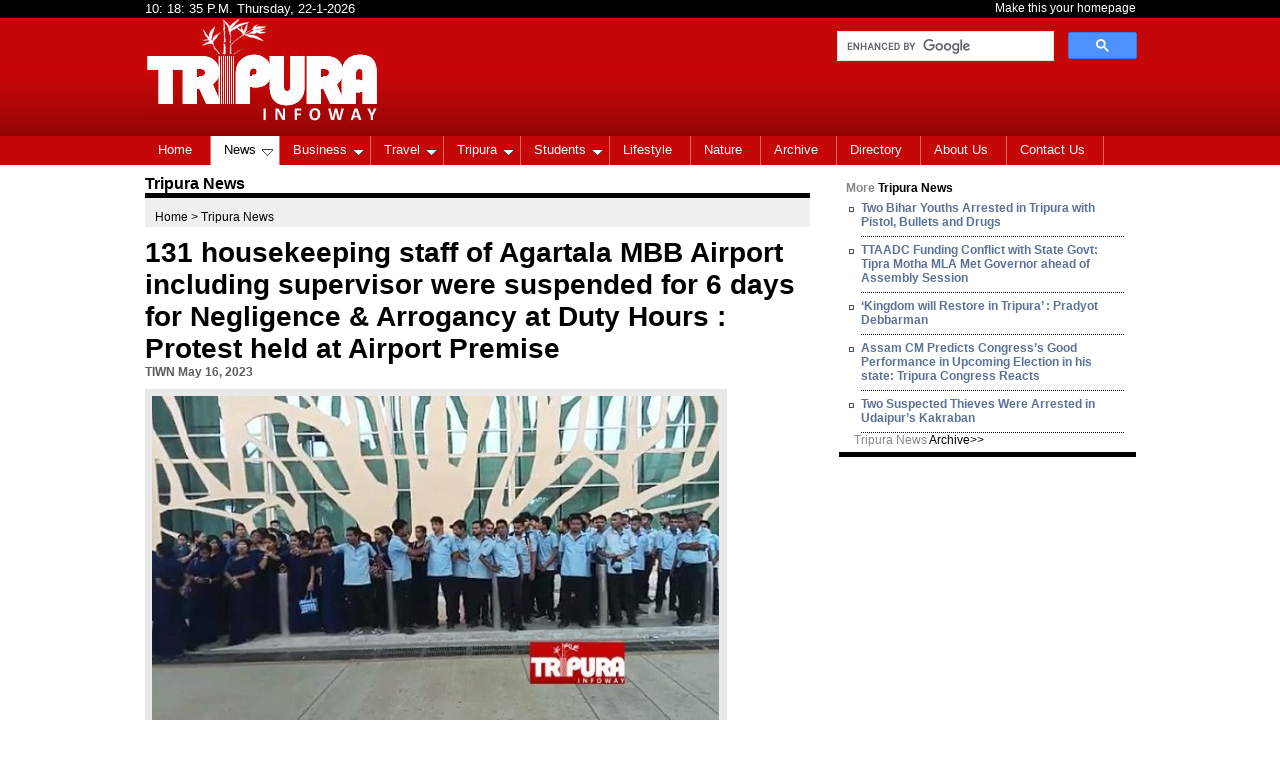

--- FILE ---
content_type: text/html
request_url: http://tripurainfoway.com/news-details/TN/182125/131+housekeeping+staff+of+Agartala+MBB+Airport+including+supervisor+were+suspended+for+6+days+for+Negligence+%26+Arrogancy+at+Duty+Hours+%3A+Protest+held+at+Airport+Premise.html
body_size: 7767
content:
<!DOCTYPE html PUBLIC "-//W3C//DTD XHTML 1.0 Transitional//EN" "http://www.w3.org/TR/xhtml1/DTD/xhtml1-transitional.dtd">
<html xmlns="http://www.w3.org/1999/xhtml">
<head>
<title>TRIPURAINFOWAY : Tripura's Latest News, Views & IT Portal </title>
<meta name="google-site-verification" content="_NNaSfgIb5gQISlBk5CjMp37a6ieOqIxk06SoyVWyl4" />
<meta name="robots" content="index,follow"/>
<meta name="googlebot" content="noarchive"/>
<meta http-equiv="Content-Type" content="text/html; charset=utf-8" />
<meta name="robots" content="index,follow"/>
<meta http-equiv="refresh" content="1800;url=http://www.tripurainfoway.com"/>
<link href="http://tripurainfoway.com/css/style.css" rel="stylesheet" type="text/css" media="all" />
<link href="http://tripurainfoway.com/css/ddsmoothmenu.css" rel="stylesheet" type="text/css" media="all" />
<script type="text/javascript" src="http://tripurainfoway.com/js/jquery.min.js"></script>
<script type="text/javascript" src="http://tripurainfoway.com/js/ddsmoothmenu.js"></script>
<script type="text/javascript">

ddsmoothmenu.init({
	mainmenuid: "smoothmenu1", //menu DIV id
	orientation: 'h', //Horizontal or vertical menu: Set to "h" or "v"
	classname: 'ddsmoothmenu', //class added to menu's outer DIV
	//customtheme: ["#1c5a80", "#18374a"],
	contentsource: "markup" //"markup" or ["container_id", "path_to_menu_file"]
})
</script>

<SCRIPT language="JavaScript">
<!--

function startclock()
{
var thetime=new Date();

var nhours=thetime.getHours();
var nmins=thetime.getMinutes();
var nsecn=thetime.getSeconds();
var nday=thetime.getDay();
var nmonth=thetime.getMonth();
var ntoday=thetime.getDate();
var nyear=thetime.getYear();
var AorP=" ";

if (nhours>=12)
    AorP="P.M.";
else
    AorP="A.M.";

if (nhours>=13)
    nhours-=12;

if (nhours==0)
   nhours=12;

if (nsecn<10)
 nsecn="0"+nsecn;

if (nmins<10)
 nmins="0"+nmins;

if (nday==0)
  nday="Sunday";
if (nday==1)
  nday="Monday";
if (nday==2)
  nday="Tuesday";
if (nday==3)
  nday="Wednesday";
if (nday==4)
  nday="Thursday";
if (nday==5)
  nday="Friday";
if (nday==6)
  nday="Saturday";

nmonth+=1;

if (nyear<=99)
  nyear= "19"+nyear;

if ((nyear>99) && (nyear<2000))
 nyear+=1900;

document.clockform.clockspot.value=nhours+": "+nmins+": "+nsecn+" "+AorP+" "+nday+", "+ntoday+"-"+nmonth+"-"+nyear;

setTimeout('startclock()',1000);

} 

//-->
</SCRIPT>


<script type="text/javascript">var switchTo5x=true;</script>
<script type="text/javascript" src="http://w.sharethis.com/button/buttons.js"></script>
<script type="text/javascript">stLight.options({publisher: "9c4c52c6-110f-4cc7-a1fa-6a3748850e2e", doNotHash: false, doNotCopy: false, hashAddressBar: false});</script>

<div id="fb-root"></div>
<script>(function(d, s, id) {
  var js, fjs = d.getElementsByTagName(s)[0];
  if (d.getElementById(id)) return;
  js = d.createElement(s); js.id = id;
  js.src = "//connect.facebook.net/en_US/all.js#xfbml=1&appId=491443887599949";
  fjs.parentNode.insertBefore(js, fjs);
}(document, 'script', 'facebook-jssdk'));</script>


<script>
  (function(i,s,o,g,r,a,m){i['GoogleAnalyticsObject']=r;i[r]=i[r]||function(){
  (i[r].q=i[r].q||[]).push(arguments)},i[r].l=1*new Date();a=s.createElement(o),
  m=s.getElementsByTagName(o)[0];a.async=1;a.src=g;m.parentNode.insertBefore(a,m)
  })(window,document,'script','//www.google-analytics.com/analytics.js','ga');

  ga('create', 'UA-43714643-1', 'tripurainfoway.com');
  ga('send', 'pageview');

</script>

<script>
//$(document).ready(function() { $(this).bind("contextmenu", function(e) { if (e.srcElement.nodeName == 'IMG') { e.preventDefault(); } }); });
//$(document).ready(function() { $(this).bind("contextmenu", function(e) { var trgt = getTarget(e); if (trgt.nodeName == 'IMG') { e.preventDefault(); } }); });
$(document).ready(function() {$(this).bind("contextmenu", function(e) { { e.preventDefault(); } }); });

$(document).ready(function()
{
    var ctrlDown = false;
    var ctrlKey = 17, vKey = 86, cKey = 67;

    $(document).keydown(function(e)
    {
        if (e.keyCode == ctrlKey) ctrlDown = true;
    }).keyup(function(e)
    {
        if (e.keyCode == ctrlKey) ctrlDown = false;
    });

    $("*").keydown(function(e)
    {
        if (ctrlDown && (e.keyCode == vKey || e.keyCode == cKey)) return false;
    });
});
</script>
<script type="text/javascript">
        function Disable_Control_C(event) {
            var keystroke = String.fromCharCode(event.keyCode).toLowerCase();
 
            if (event.ctrlKey && (keystroke == 'c' || keystroke == 'v' || keystroke == 'a')) {
                alert("This function not allowed");
                event.returnValue = false; // disable Ctrl+C
            }
        }
    </script>
<script>
function getTarget(obj) {
    var targ;
    var e=obj;
    if (e.target) targ = e.target;
    else if (e.srcElement) targ = e.srcElement;
    if (targ.nodeType == 3) // defeat Safari bug
        targ = targ.parentNode;
    return targ;
}
</script>
   
   <script language=”JavaScript”>
function disableCtrlKeyCombination(e)
{
//list all CTRL + key combinations you want to disable
var forbiddenKeys = new Array(‘a’, ‘n’, ‘c’, ‘x’, ‘v’, ‘j’ , ‘w’);
var key;
var isCtrl;

if(window.event)
{
key = window.event.keyCode;     //IE
if(window.event.ctrlKey)
isCtrl = true;
else
isCtrl = false;
}
else
{

key = e.which;     //firefox
if(e.ctrlKey)
isCtrl = true;
else
isCtrl = false;
}

//if ctrl is pressed check if other key is in forbidenKeys array
if(isCtrl)
{
for(i=0; i<forbiddenKeys.length; i++)
{
//case-insensitive comparation
if(forbiddenKeys[i].toLowerCase() == String.fromCharCode(key).toLowerCase())
{
alert(‘Key combination CTRL + ‘+String.fromCharCode(key) +’ has been disabled.’);
return false;
}
}
}
return true;
}
<script  language=”JavaScript”>
element.on(?:copy|cut|paste);
</script>

</head>

<body>
<!-- start of datetime -->
<div id="top">
<div id="top_wrapper">
<div style="float:left;width:200px">
<form name="clockform" class="clockform">
      <input type="text" name="clockspot" size="43" class="clocktextbox" readonly style="background:#000;color:#FFF;border:none" >
    </form>
	<SCRIPT language="JavaScript">
    <!--
    startclock();
    //-->
    </SCRIPT>
</div>
	<div style="float:right"><a href="javascript:void(0);" onClick="this.style.behavior='url(#default#homepage)';this.setHomePage('http://tripurainfoway.com/');" style="color:#fff;text-decoration:none">Make this your homepage</a></div>
</div>
</div> 
<!-- end of datetime -->
<!-- start of header -->
<div id="header">
<div id="header_wrapper">
<div class="logo"><a href="http://tripurainfoway.com/"><img src="http://tripurainfoway.com/images/logo.jpg" alt="Tripura Info Way" border="Tripura Info Way" /></a></div>
<div class="social" style="float: right;padding-top:15px;">
  <!-- AddThis Button BEGIN -->
<div class="addthis_toolbox addthis_default_style ">
<a class="addthis_button_preferred_1"></a>
<a class="addthis_button_google_plusone_badge" g:plusone:size="small"  g:plusone:href="https://plus.google.com/104989062292370619842/"></a>
<a class="addthis_button_preferred_2"></a>
<a class="addthis_button_preferred_3"></a>
<a class="addthis_button_preferred_4"></a>
<a class="addthis_button_compact"></a>
<a class="addthis_counter addthis_bubble_style"></a>
</div>
<script type="text/javascript">var addthis_config = {"data_track_addressbar":false};</script>
<script type="text/javascript" src="//s7.addthis.com/js/300/addthis_widget.js#pubid=ra-5172fde52aface86"></script>
<!-- AddThis Button END -->

  </div>
  
<div class="srcharea" style="margin-top:0px">

<!--<form action="" method="post">
<table width="303" border="0" cellspacing="0" cellpadding="0">
  <tr>
    <td valign="top"><input type="text" class="searchback" /></td>
    <td valign="top"><input name="Search" type="button" class="searchbutton"  /></td>
  </tr>
</table>
 </form>-->
 <style>
 .cse .gsc-control-cse, .gsc-control-cse{
 background: none;
 border: none;
 width:300px;
 }
 </style>
 <script>
  (function() {
    var cx = '002074720915264208410:w8p438gsrai';
    var gcse = document.createElement('script');
    gcse.type = 'text/javascript';
    gcse.async = true;
    gcse.src = (document.location.protocol == 'https:' ? 'https:' : 'http:') +
        '//www.google.com/cse/cse.js?cx=' + cx;
    var s = document.getElementsByTagName('script')[0];
    s.parentNode.insertBefore(gcse, s);
  })();
</script>
<gcse:search></gcse:search> 
</div>

</div>
</div>
<!-- end of header -->
<!-- start of menu -->
<div class="menu">
<div class="menu_wrapper">
<div id="smoothmenu1" class="ddsmoothmenu">
<ul>
<li><a href="http://tripurainfoway.com/" >Home</a></li>
<li><a href="#" class="selected">News</a>
	<ul>
	  <li><a href="http://tripurainfoway.com/news-home/type/TN/">Tripura News</a></li>
	  <li><a href="http://tripurainfoway.com/news-home/type/IN/">India News</a></li>
	  <li><a href="http://tripurainfoway.com/news-home/type/WN/">World News</a></li>
	  <li><a href="http://tripurainfoway.com/news-home/type/C/">Column</a></li>
	  <li><a href="http://tripurainfoway.com/news-home/type/SB/">Subir Bhaumik's Articles</a></li>
	  <li><a href="http://tripurainfoway.com/news-home/type/I/">Interview</a></li>
	  <li><a href="http://tripurainfoway.com/news-home/type/E/">Entertainment</a></li>
	  <li><a href="http://tripurainfoway.com/news-home/type/S/">Sports</a></li>
	</ul>
</li>
<li><a href="#" >Business</a>
  <ul>
  <li><a href="http://tripurainfoway.com/news-home/type/BN/">Business News</a></li>
  <li><a href="http://tripurainfoway.com/cms/acts-and-policy/">Acts & Policy</a></li>
  <li><a href="http://tripurainfoway.com/cms/investment-scenario/">Investment Scenario</a></li>
  </ul>
</li>
<li><a href="#" >Travel</a>
	<ul>
	  <li><a href="http://tripurainfoway.com/cms/maps-of-tripura/">Maps of Tripura</a></li>
	  <li><a href="http://tripurainfoway.com/culture-home.html">Culture</a></li>
	  <li><a href="http://tripurainfoway.com/cuisine-home.html">Cuisine</a></li>
	  <li><a href="http://tripurainfoway.com/cms/crafts/">Crafts</a></li>
	  <li><a href="http://tripurainfoway.com/destination-home.html">Destination</a></li>
	  <li><a href="http://tripurainfoway.com/trip-home.html">Make your trip</a></li>
  </ul>
</li>
<li><a href="#" >Tripura</a>
	<ul>
	  <li><a href="http://tripurainfoway.com/cms/about-tripura/">About Tripura</a></li>
	  <li><a href="http://tripurainfoway.com/cms/people-religion/">People & Religion</a></li>
	  <li><a href="http://ttaadc.nic.in/" target="_blank">TTAADC</a></li>
	  <li><a href="#">Administration</a>
		<ul>
			<li><a href="http://tripurainfoway.com/cms/governor/">Governor</a></li>
			<li><a href="http://tripurainfoway.com/cms/chief-minister/">Chief Minister</a></li>
			<li><a href="http://tripurainfoway.com/cms/council-of-minister/">Council of Minister</a></li>
			<li><a href="http://tripurainfoway.com/cms/mla-list/">MLA List</a></li>
		</ul>
	  </li>
	  <li><a href="http://tripurainfoway.com/cms/census-2011/">Census 2011</a></li>
	  <li><a href="http://tripurainfoway.com/cms/budget-2013-14/">Budget 2013-14</a></li>
	  <li><a href="http://tripurainfoway.com/cms/tripura-assembly-election/">Tripura Assembly Election</a></li>
  </ul>
</li>
<li><a href="#">Students</a>
	<ul>
		<li><a href="http://tbse.in/tbse/Index.htm" target="_blank">TBSE</a></li>
		<li><a href="http://www.tripura-university.in/" target="_blank">Tripura University</a></li>
		<li><a href="http://tpsc.gov.in/" target="_blank">TPSC</a></li>
	</ul>
</li>
<li><a href="http://tripurainfoway.com/cms/lifestyle" >Lifestyle</a>
  <!--<ul>
  <li><a href="#">Tender List</a></li>
  <li><a href="#">Due on Today</a></li>
  <li><a href="#">Tender Archives</a></li>
  </ul>-->
</li>
<li><a href="http://tripurainfoway.com/cms/nature" >Nature</a>
	<!--<ul>
		<li><a href="#">Job List</a></li>
		<li><a href="#">Job Archive</a></li>
	</ul>-->
</li>
<li><a href="http://tripurainfoway.com/archive.html" >Archive</a></li>
<li><a href="http://tripurainfoway.com/cms/directory/" >Directory</a> </li>

<li><a href="http://tripurainfoway.com/cms/about-us/" >About Us</a></li>
<li><a href="http://tripurainfoway.com/cms/contact-us/" >Contact Us</a></li>
</ul>
</div>
</div>
</div>
<!-- end of menu -->

<!-- start of main body --> 
<div id="mainbody"><div id="mainbody_left">

<div class="pgdetailshd">Tripura News</div>

<!-- start of breadcrump menu -->
<div class="brdcrmp">
<a href="http://tripurainfoway.com/">Home</a> > Tripura News</div> 
<!-- end of breadcrump menu --> 
<div class="nwsdetailhd">
131 housekeeping staff of Agartala MBB Airport including supervisor were suspended for 6 days for Negligence & Arrogancy at Duty Hours : Protest held at Airport Premise<br />
<span class="nwstime">TIWN May 16, 2023</span>
</div>

<!-- start of news detail picture -->
<div class="nwsdetl">
<!-- start of social media -->
<div class="nwsdetl_lft">
	<span class='st_facebook_vcount' displayText='Facebook'></span>
	<span class='st_twitter_vcount' displayText='Tweet'></span>
	<span class='st_linkedin_vcount' displayText='LinkedIn'></span>
	<span class='st_pinterest_vcount' displayText='Pinterest'></span>
	<span class='st_email_vcount' displayText='Email'></span>
</div>
<!-- end of social media -->
<!-- start of news picture -->
<div class="nwsdetl_right" style="height:auto">

  <img src="http://tripurainfoway.com/viewimage.php?src=http://tripurainfoway.com/news_pic/2023/1-1684241567.png&w=567" alt="131 housekeeping staff of Agartala MBB Airport including supervisor were suspended for 6 days for Negligence & Arrogancy at Duty Hours : Protest held at Airport Premise" title="131 housekeeping staff of Agartala MBB Airport including supervisor were suspended for 6 days for Negligence & Arrogancy at Duty Hours : Protest held at Airport Premise" /><br />
<div class="photodescrip">PHOTO : Suspended Staff held protest at MBB Airport. TIWN Pic May 16, 2023</div>
</div>
<!-- end of news picture -->
<!--
<div class="fblike"><img src="http://tripurainfoway.com/images/fblike.jpg"  /></div>
-->
</div>
<!-- end of news detail picture -->

<!-- start of news content -->
<div class="nwscontnt">
<p style="font-weight:bold; color:#000; font-size:13px;">AGARTALA, May 16 (TIWN): Total 131 housekeeping staff of MBB International Airport including a supervisor were suspended for 6 days without proper reason. It is reported that one of the staff had committed mistake and as a result an officer named Siddharth Majumder in Airport suspended the supervisor. When the entire housekeeping staff team visited Siddharth Majumder’s room not to suspend the supervisor, immediately Majumder suspended the entire housekeeping staff team for the next 6 days.</p>

<p>Centerimg the incident the housekeeping staff organized protest movement at MBB International Airport premises against Siddharth Majumder. They stated that Siddharth Majumder never wants to listen to them and oppositely he always creates huge pressure on the staffs.</p>

<p><a href="https://www.youtube.com/watch?v=skI_VWfDNSw">https://www.youtube.com/watch?v=skI_VWfDNSw</a>&nbsp;<strong><span style="color:#FF0000">TIWN YouTube Video May 16, 2023</span></strong></p>
</div>
<!-- end of news content -->

<!-- start of add comments --> 
<div class="adcomnts">
<div class="commnthd">Add your Comment</div>
<form action="" method="post">
<textarea class="txtarea"></textarea>
</form>

</div>
<!-- end of add comments --> 
<!-- start of comments --> 
<div class="adcomnts" style="border-bottom:1px solid #dddddd; border-top:none; margin-top:10px;">
<div class="commnthd">Comments (0)</div>
</div>
<!-- end of comments --> 

</div>
<!-- end of main body left --> 
<!-- start of main body right --> 
<div id="mainbody_right">
<!-- start of google serch --> 
<!--<div class="googlesrch"> <img src="http://tripurainfoway.com/images/googlesrch.jpg"  /></div>-->
<!-- end of google serch --> 
<!-- start of more news --> 


<div class="mornws">
<div class="secheadline" style="padding:6px 0 0 7px;">More<span style="color:#000;"> Tripura News</span></div>
 
<div class="mrlink">
<ul>
<li><a href="http://tripurainfoway.com/news-details/TN/194276/two-bihar-youths-arrested-in-tripura-with-pistol-bullets-and-drugs.html">Two Bihar Youths Arrested in Tripura with Pistol, Bullets and Drugs</a> </li>
<li><a href="http://tripurainfoway.com/news-details/TN/194275/ttaadc-funding-conflict-with-state-govt-tipra-motha-mla-met-governor-ahead-of-assembly-session.html">TTAADC Funding Conflict with State Govt: Tipra Motha MLA Met Governor ahead of Assembly Session</a> </li>
<li><a href="http://tripurainfoway.com/news-details/TN/194273/lsquo-kingdom-will-restore-in-tripura-rsquo-pradyot-debbarman.html">‘Kingdom will Restore in Tripura’ : Pradyot Debbarman </a> </li>
<li><a href="http://tripurainfoway.com/news-details/TN/194271/assam-cm-predicts-congress-rsquo-s-good-performance-in-upcoming-election-in-his-state-tripura-congress-reacts.html">Assam CM Predicts Congress’s Good Performance in Upcoming Election in his state: Tripura Congress Reacts</a> </li>
<li><a href="http://tripurainfoway.com/news-details/TN/194263/two-suspected-thieves-were-arrested-in-udaipur-rsquo-s-kakraban.html">Two Suspected Thieves Were Arrested in Udaipur’s Kakraban</a> </li>
</ul>
</div>
<div class="nwsarchve"><a href="http://tripurainfoway.com/archive.html#news">Tripura News <span style="color:#000;">Archive>></span></a></div>
 
</div> 
<!-- end of more news --> 
<!-- start of add -->  
<div id="ads"><script type="text/javascript">
google_ad_client = "pub-2911253224693209"; 
google_color_border = "336699"; 
google_ad_channel ="5760339755"; 
google_ad_width = 300;
google_ad_height = 250;
google_ad_type = "image";

</script>

<script src="http://pagead2.googlesyndication.com/pagead/show_ads.js" type="text/javascript"></script></div> 
<!-- end of add -->  
<div style="clear:both;height:3px"></div>
<!-- start of video -->
<div>
<iframe width="300" height="223" src="//www.youtube.com/embed/LltlKfurwas" frameborder="0" allowfullscreen></iframe>
</div>
<!-- end of video -->

<!-- start of columnist & interview section -->
<div class="mornws" style="width:300px">
<!-- start of columnist part -->
<div class="colum" style="width:300px">
<p>Special Articles</p>
<div class="colmist">
<div class="columnistpic" style="margin:10px 0 10px 10px;">
  <a href="http://tripurainfoway.com/column-details/442/why-modi-rsquo-s-bjp-swept-key-india-regional-elections.html">
  <img src="http://tripurainfoway.com/viewimage.php?src=http://tripurainfoway.com/column_pic/2023/sanjay-majumder-1526251626-1535331413-1701832440.jpg&w=87" alt="Sanjay Majumder" title="Sanjay Majumder" width="87" height="94" /></a>
  Sanjay Majumder</div>
<div class="columnistpic" style="margin:10px 0 10px 10px;">
  <a href="http://tripurainfoway.com/column-details/440/india-to-be-world-s-third-largest-economy-by-2030-s-amp-p-global-ratings.html">
  <img src="http://tripurainfoway.com/viewimage.php?src=http://tripurainfoway.com/column_pic/2023/Anirban-Mitra-1-1541803920-1701833136.jpg&w=87" alt="Anirban Mitra" title="Anirban Mitra" width="87" height="94" /></a>
  Anirban Mitra</div>
</div>

</div>
<!-- end of columnist part -->
<!-- start of interview part -->
<div class="colum" style="background:#000; margin-bottom:1px;width:300px">
<p>Interview</p>
<div class="intrview">
<div class="intrviwdetails" style="margin-bottom:12px;">
<div class="intrviwdetails_lft">
<a href="http://tripurainfoway.com/interview-details/176/pm-modi-s-spectacular-performance-in-india-s-by-polls.html">
<img src="http://tripurainfoway.com/viewimage.php?src=http://tripurainfoway.com/interview_pic/2023/Modi-1-1532253404-1701831685.jpg&w=68&h=89" width="68" height="89" alt="PM Modi's spectacular performance in India's By-Polls" title="PM Modi's spectacular performance in India's By-Polls"  align="left" border="none" />
</a>
</div>
<div class="intrviwdetails_right"><a href="http://tripurainfoway.com/interview-details/176/pm-modi-s-spectacular-performance-in-india-s-by-polls.html" style="text-decoration:none;color:#fff">PM Modi's spectacular performance in India's By-Polls</a></div>
</div>

</div>

</div>
<!-- end of interview part -->

</div> 
<!-- start of columnist & interview section -->

 
</div>
<!-- end of main body right --> 
<!-- start of footer --> 
<div id="footer">
<div class="footlink">
<ul>
<li><a href="http://tripurainfoway.com/">Home</a></li>
<li><a href="http://tripurainfoway.com/news-home/type/TN/">News</a></li>
<li><a href="http://tripurainfoway.com/news-home/type/BN/">Business</a></li>
<li><a href="http://tripurainfoway.com/destination-home.html">Travel</a></li>
<li><a href="http://tripurainfoway.com/news-home/type/TN/">Tripura</a></li>
<li><a href="#">Students</a></li>
<li><a href="#">Tenders</a></li>
<li><a href="#">Jobs</a></li>
<li><a href="#">Archive</a></li>
<li><a href="#">Directory</a></li>
<li><a href="http://tripurainfoway.com/cms/about-us/">About Us</a></li>
<li class="footlst"><a href="http://tripurainfoway.com/cms/contact-us/">Contact Us</a></li>
</ul> 
</div>
  
<div class="footlink" style="padding-left:68px;">
<ul>
<li><a href="http://tripurainfoway.com/cms/advertise-with-us/">Advertise with Us</a></li>
<li><a href="http://tripurainfoway.com/cms/privacy/">Privacy</a></li>
<li><a href="http://tripurainfoway.com/cms/terms-of-service/">Terms of Service</a></li>
<li><a href="#">Sitemap</a></li>
<li class="footlst"><a href="mailto:feedback@tripurainfoway.com?subject=TripuraInfoway.com Feedback">Send Feedback</a></li>
</ul> 
</div>  

<div class="cpyright">Copyright © 2013 tripurainfoway.com. All Right Reserved. Copyright / IP Policy  | Company Info</div>  
  
</div>
<!-- end of footer --> 


</div>
<!-- end of main body --> 
<style type="text/css">
#_atssh {
display: none !important;
}
<style>
</body>
</html>


--- FILE ---
content_type: text/html; charset=utf-8
request_url: https://www.google.com/recaptcha/api2/aframe
body_size: 112
content:
<!DOCTYPE HTML><html><head><meta http-equiv="content-type" content="text/html; charset=UTF-8"></head><body><script nonce="gjcvxsdTBn8vdtLcb_TvyA">/** Anti-fraud and anti-abuse applications only. See google.com/recaptcha */ try{var clients={'sodar':'https://pagead2.googlesyndication.com/pagead/sodar?'};window.addEventListener("message",function(a){try{if(a.source===window.parent){var b=JSON.parse(a.data);var c=clients[b['id']];if(c){var d=document.createElement('img');d.src=c+b['params']+'&rc='+(localStorage.getItem("rc::a")?sessionStorage.getItem("rc::b"):"");window.document.body.appendChild(d);sessionStorage.setItem("rc::e",parseInt(sessionStorage.getItem("rc::e")||0)+1);localStorage.setItem("rc::h",'1769120314366');}}}catch(b){}});window.parent.postMessage("_grecaptcha_ready", "*");}catch(b){}</script></body></html>